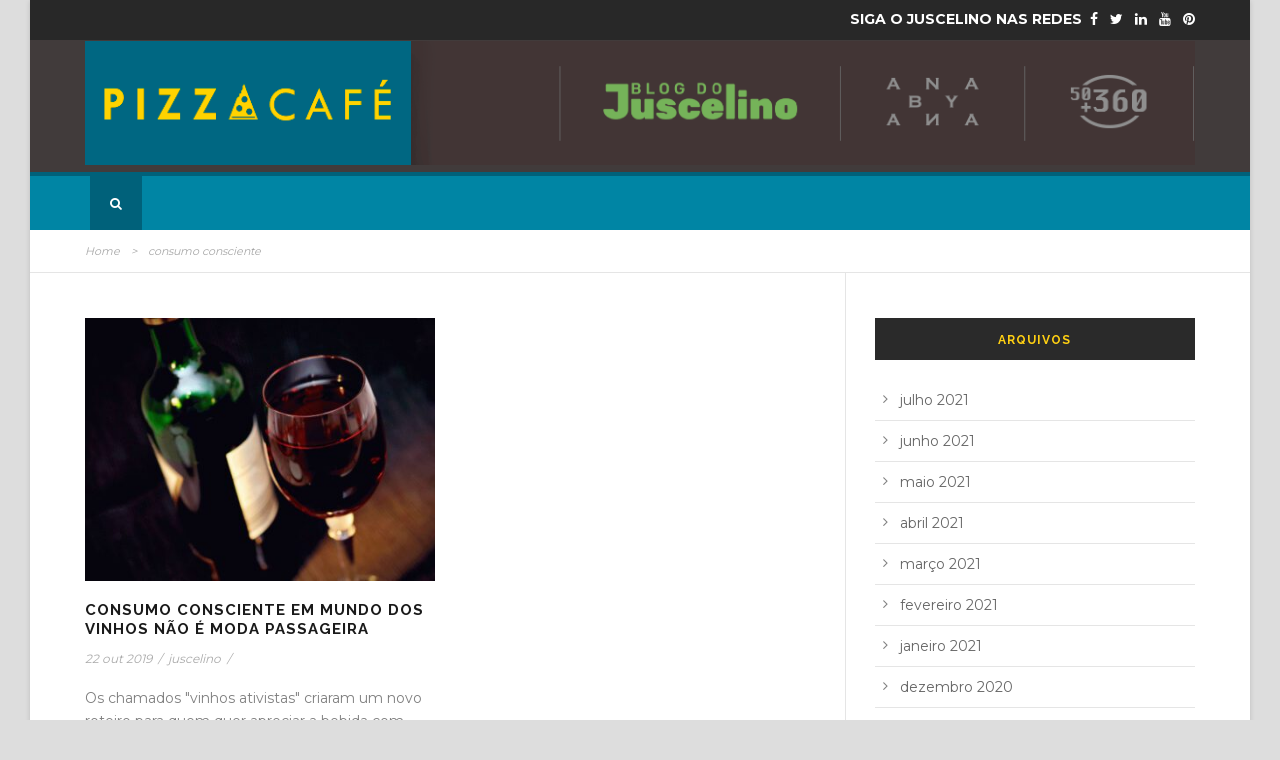

--- FILE ---
content_type: text/css
request_url: https://juscelinodouradog.com.br/wp-content/themes/urbanmag/stylesheet/style-custom.css?ver=6.9
body_size: 4780
content:
html.ltie9 body, body{ min-width: 1140px; } .container{ max-width: 1140px; } .gdlr-caption-wrapper .gdlr-caption-inner{ max-width: 1140px; }
.body-wrapper.gdlr-boxed-style{ max-width: 1220px; overflow: hidden; } .body-wrapper.gdlr-boxed-style .gdlr-header-wrapper{ max-width: 1220px; margin: 0px auto; }
.gdlr-logo{ max-width: 322px; }
.gdlr-logo{ margin-top: 10px; }
.gdlr-logo{ margin-bottom: 10px; }
.gdlr-logo-right-banner{ margin-top: 10px; }
.gdlr-logo-right-banner{ max-width: 10px; }
h1, h2, h3, h4, h5, h6{ font-family: "Raleway"; }
body, input, textarea, select{ font-family: "Montserrat"; }
.gdlr-navigation{ font-family: "Raleway"; }
.gdlr-slider-item{ font-family: "Raleway"; }
body{ font-size: 14px; }
h1{ font-size: 47px; }
h2{ font-size: 41px; }
h3{ font-size: 32px; }
h4{ font-size: 26px; }
h5{ font-size: 21px; }
h6{ font-size: 16px; }
.top-navigation-wrapper{ background-color: #282828; }
.top-navigation-wrapper{ color: #ffffff; }
.top-navigation-wrapper a, .top-navigation-wrapper a:hover{ color: #ffffff; }
.top-navigation-wrapper{ border-color: #282828; }
.gdlr-header-wrapper{ background-color: #413b3b; }
.gdlr-navigation-wrapper{ background: #0085a4; }
.gdlr-navigation-wrapper{ border-top-color: #00617a; }
.gdlr-main-menu > li > a{ color: #ffffff; }
.gdlr-navigation-gimmick{ background-color: #00617a; }
.gdlr-main-menu > li:hover > a, .gdlr-main-menu > li.current-menu-item > a, .gdlr-main-menu > li.current-menu-ancestor > a{ color: #ffffff; }
.gdlr-custom-breadcrumbs, .gdlr-custom-breadcrumbs a{ color: #a8a8a8; }
.gdlr-custom-breadcrumbs a:hover{ color: #111111; }
#gdlr-menu-search-button{ background: #00617a; }
#gdlr-menu-search-button{ color: #ffffff; }
#gdlr-menu-search{ background: #353535; }
#gdlr-menu-search input[type="text"]{ color: #0a0a0a; }
.gdlr-main-menu > .gdlr-normal-menu .sub-menu, .gdlr-main-menu > .gdlr-mega-menu .sf-mega{ border-top-color: #dddddd; }
.gdlr-main-menu > .gdlr-normal-menu li , .gdlr-main-menu > .gdlr-mega-menu .sf-mega{ background-color: #ebebeb; }
.gdlr-main-menu > li > .sub-menu a, .gdlr-main-menu > li > .sf-mega a{ color: #575757; }
.gdlr-main-menu > li > .sub-menu a:hover, .gdlr-main-menu > li > .sub-menu .current-menu-item > a, .gdlr-main-menu > li > .sub-menu .current-menu-ancestor > a, .gdlr-main-menu > li > .sf-mega a:hover, .gdlr-main-menu > li > .sf-mega .current-menu-item > a, .gdlr-main-menu > li > .sf-mega .current-menu-ancestor > a{ color: #2d2d2d; } .gdlr-main-menu .gdlr-normal-menu li > a.sf-with-ul:after { border-left-color: #2d2d2d; } 
.gdlr-main-menu .sf-mega-section-inner > ul > li > a:hover, .gdlr-main-menu .sf-mega-section-inner > ul > li.current-menu-item > a { background-color: #1e73be; } 
.gdlr-main-menu > li > .sub-menu *, .gdlr-main-menu > li > .sf-mega *{ border-color: #dddddd; }
.gdlr-main-menu > li > .sf-mega .sf-mega-section-inner > a { color: #2d2d2d; }
.gdlr-main-menu > li > .sf-mega .sf-mega-section-inner > a:hover, .gdlr-main-menu > li > .sf-mega .sf-mega-section-inner.current-menu-item > a, .gdlr-main-menu > li > .sf-mega .sf-mega-section-inner.current-menu-ancestor > a { color: #2d2d2d; }
#gdlr-responsive-navigation.dl-menuwrapper button { background-color: #2d2d2d; }
#gdlr-responsive-navigation.dl-menuwrapper button:hover, #gdlr-responsive-navigation.dl-menuwrapper button.dl-active, #gdlr-responsive-navigation.dl-menuwrapper ul{ background-color: #2d2d2d; }
body{ background-color: #dddddd; }
.body-wrapper, .gdlr-single-lightbox-container{ background-color: #ffffff; }
.gdlr-page-title-wrapper{ background-color: #2f2f2f; }
.gdlr-page-title, .gdlr-page-title-gimmick{ color: #ffffff; }
.gdlr-page-caption, .gdlr-blog-page-caption, .gdlr-blog-page-caption .blog-info a{ color: #afafaf; }
.gdlr-blog-page-caption-category .blog-info, .gdlr-blog-page-caption-category .blog-info i, .gdlr-blog-page-caption-category .blog-info a{ color: #cccccc; }
h1, h2, h3, h4, h5, h6, .gdlr-title, .gdlr-title a{ color: #454545; }
.gdlr-item-title-wrapper .gdlr-item-title{ color: #292929; border-color: #292929; }
.gdlr-item-title-divider{ border-color: #333333; }
.gdlr-item-title-wrapper.pos-blog-title .gdlr-item-title{ background-color: #e7e7e7; }
.gdlr-item-title-wrapper.pos-blog-title .gdlr-item-title a{ color: #212121; }
.gdlr-item-title-wrapper .gdlr-item-caption{ color: #9b9b9b; }
body, .gdlr-breaking-news-item a, .gdlr-breaking-news-item .flex-direction-nav a i{ color: #808080; }
a{ color: #666666; }
a:hover{ color: #ffd012; }
body *{ border-color: #e5e5e5; }
.page-not-found-block{ background-color: #d65938; }
.page-not-found-block{ color: #ffffff; }
.page-not-found-search  .gdl-search-form input[type="text"]{ background-color: #963a20; }
.page-not-found-search  .gdl-search-form input[type="text"]{ color: #d57f5c; }
.gdlr-sidebar .gdlr-widget-title{ color: #ffd012; }
.gdlr-sidebar .gdlr-widget-title{ background-color: #2a2a2a; }
.gdlr-sidebar *{ border-color: #e5e5e5; }
.gdlr-sidebar ul li:before { border-color: #bdbdbd; }
.gdl-search-form input{ background-color: #f7f7f7; }
.gdl-search-form input{ color: #9d9d9d; }
.gdl-search-form input{ border-color: #ebebeb; }
.tagcloud a{ background-color: #ffd012; }
.tagcloud a, .tagcloud a:hover{ color: #ffffff; }
.banner-widget1-1, .banner-widget1-2-wrapper{ background-color: #2b2b2b; }
ul.gdlr-categories li, .gdlr-instagram-item.gdlr-widget-style, .gdlr-instagram-item.gdlr-carousel-style{ background-color: #f7f7f7; }
ul.gdlr-categories li{ border-bottom-color: #e7e7e7; }
ul.gdlr-categories li span.gdlr-categories-count{ background-color: #555; }
.gdlr-instagram-list-link, .gdlr-instagram-list-link a, .gdlr-instagram-list-link a:hover, .gdlr-instagram-item-head, .gdlr-instagram-item-head a, .gdlr-instagram-item-head a:hover{ color: #2a2a2a; }
.gdlr-accordion-item.style-1 .pre-active .accordion-title{ color: #3c3c3c; }
.gdlr-accordion-item.style-1 .accordion-title{ color: #8d8d8d; }
.gdlr-accordion-item.style-1 .accordion-title i{ background-color: #f3f3f3; }
.gdlr-accordion-item.style-1 .accordion-title i{ color: #a8a8a8; }
.gdlr-accordion-item.style-1 .accordion-title i.icon-minus{ background-color: #282828; }
.gdlr-accordion-item.style-1 .accordion-title i.icon-minus{ color: #ffffff; }
.gdlr-banner-item-wrapper .flex-direction-nav .flex-prev, .gdlr-banner-item-wrapper .flex-direction-nav .flex-next{ color: #999999; }
.gdlr-box-with-icon-item{ background-color: #f5f5f5; }
.gdlr-box-with-icon-item > i, .gdlr-box-with-icon-item .box-with-icon-title{ color: #585858; }
.gdlr-box-with-icon-item{ color: #929292; }
.gdlr-button, .gdlr-button:hover, input[type="button"], input[type="submit"], .gdlr-top-menu > .gdlr-mega-menu .sf-mega a.gdlr-button{ color: #ffffff; }
.gdlr-button, input[type="button"], input[type="submit"]{ background-color: #f4cb38; }
.gdlr-button{ border-color: #e6e6e6; }
.column-service-title{ color: #292929; }
.column-service-content{ color: #909090; }
.column-service-icon i{ color: #282828; }
.gdlr-column-service-item.gdlr-type-2 .column-service-icon{ background-color: #3e3e3e; }
.list-with-icon .list-with-icon-title{ color: #333333; }
.gdlr-pie-chart-item .pie-chart-title{ color: #313131; }
.gdlr-price-inner-item{ background-color: #f9f9f9; }
.gdlr-price-item .price-title-wrapper{ background-color: #454545; }
.gdlr-price-item .price-title{ color: #ffffff; }
.gdlr-price-item .price-tag{ background-color: #838383; }
.gdlr-price-item .best-price .price-tag{ background-color: #f4cb38; }
.gdlr-price-item .price-tag{ color: #ffffff; }
.gdlr-process-tab .gdlr-process-icon{ background-color: #f3f3f3; }
.gdlr-process-tab .gdlr-process-icon{ border-color: #e3e3e3; }
.gdlr-process-tab .gdlr-process-icon i{ color: #aaaaaa; }
.gdlr-process-tab .process-line .process-line-divider{ border-color: #e3e3e3; } .gdlr-process-tab .process-line .icon-chevron-down, .gdlr-process-tab .process-line .icon-chevron-right{ color: #e3e3e3; }
.gdlr-process-wrapper .gdlr-process-tab .gdlr-process-title{ color: #454545; }
.gdlr-skill-item-wrapper{ color: #3a3a3a; }
.stunning-text-title{ color: #414141; }
.stunning-text-caption{ color: #949494; }
.gdlr-stunning-text-item.with-padding{ background-color: #f3f3f3; }
.gdlr-stunning-text-item.with-border{ border-color: #f3f3f3; }
.tab-title-wrapper .tab-title{ background-color: #f9f9f9; }
.tab-title-wrapper .tab-title{ color: #3b3b3b; }
.tab-title-wrapper .tab-title.active, .tab-content-wrapper{ background-color: #ffffff; }
table tr th{ background-color: #f4cb38; }
table tr th{ color: #ffffff; }
table.style-2 tr:nth-child(odd){ background-color: #f9f9f9; }
table.style-2 tr:nth-child(odd){ color: #949494; }
table.style-2 tr:nth-child(even){ background-color: #f3f3f3; }
table.style-2 tr:nth-child(even){ color: #949494; }
.gdlr-item.gdlr-blog-full, .gdlr-item.gdlr-blog-medium, .blog-top-featured-widget, .gdlr-post-slider-list-item-wrapper.style-with-space .gdlr-post-slider-list-item{ background: #f7f7f7; }
.gdlr-blog-title, .gdlr-blog-title a, .recent-post-widget-title a, .gdlr-post-slider-list-item-wrapper .post-slider-list-item-title a{ color: #1a1a1a; }
.gdlr-blog-title a:hover, .recent-post-widget-title a:hover{ color: #1a1a1a; }
.gdlr-blog-info, .blog-info a, .blog-info i{ color: #aaaaaa; }
.recent-post-widget-category{ color: #111111; }.blog-list-category, .gdlr-blog-modern .post-modern-category{ background: #111111; }.blog-top-featured-wrapper .gdlr-blog-modern .gdlr-standard-style{ border-color: #111111; }
.gdlr-blog-thumbnail .gdlr-sticky-banner{ background-color: #232323; }
.gdlr-blog-thumbnail .gdlr-sticky-banner, .gdlr-blog-thumbnail .gdlr-sticky-banner i{ color: #ffffff; }
.blog-list-item-wrapper .gdlr-blog-title a, .blog-list-item-wrapper .gdlr-blog-title a:hover{ color: #ffffff; }
.blog-list-item-wrapper .gdlr-blog-info, .blog-list-item-wrapper .gdlr-blog-info .blog-info a{ color: #dddddd; }
.gdlr-blog-modern .gdlr-blog-title a, .gdlr-blog-modern .gdlr-blog-title a:hover, .gdlr-blog-modern .gdlr-rating-score{ color: #ffffff; }
.gdlr-blog-modern .gdlr-blog-info, .gdlr-blog-modern .gdlr-blog-info .blog-info a{ color: #aaaaaa; }
.format-aside .gdlr-blog-content{ background-color: #2ba580; }
.format-aside .gdlr-blog-content{ color: #ffffff; }
.format-quote .gdlr-top-quote blockquote{ color: #8d8d8d; }
.format-quote .gdlr-quote-author{ color: #2ba580; }
.gdlr-outer-nav.gdlr-nav-container span{ background-color: #ffffff; }
.gdlr-outer-nav.gdlr-nav-container span i{ color: #c0c0c0; }
.gdlr-outer-nav.gdlr-nav-container span:hover{ background-color: #e36d39; }
.gdlr-outer-nav.gdlr-nav-container span:hover i{ color: #ffffff; }
.gdlr-related-post-wrapper{ background-color: #f5f5f5; }
.related-post-header{ color: #373737; }
.related-post-title a{ color: #7b7b7b; }
.single-post .gdlr-single-nav{ background-color: #373737; }
.single-post .gdlr-single-nav > div.previous-nav{ border-color: #585858; }
.single-post .gdlr-single-nav a{ color: #ffffff; }
.single-post .gdlr-single-nav a .single-nav-text { color: #8e8e8e; }
.gdlr-post-author{ background-color: #ebebeb; }
.gdlr-post-author .post-author, .gdlr-post-author .post-author a, .gdlr-post-author .post-author-title{ color: #373737; }
.gdlr-post-author .post-author-content{ color: #828282; }
.gdlr-social-share, .gdlr-social-share a{ background-color: #101010; }
.gdlr-social-share .social-share-title{ color: #ffffff; }
.gdlr-single-blog-tag{ background-color: #282828; }
.gdlr-single-blog-tag .blog-info, .gdlr-single-blog-tag a, .gdlr-single-blog-tag a:hover, .gdlr-single-blog-tag .blog-info i{ color: #ffffff; }
.blog-item-filter a{ background-color: #262626; } 
.blog-item-filter a{ color: #ffffff; }
.blog-item-filter a.active{ background-color: #3bf2ab; } 
.blog-item-filter a.active{ color: #ffffff; }
.gdlr-pagination .page-numbers, .blog-item-ajax-nav > span, .post-list-slider-nav > span{ background-color: #e9e9e9; }
.gdlr-pagination .page-numbers, .blog-item-ajax-nav > span, .post-list-slider-nav > span{ color: #848484; }
.gdlr-pagination .page-numbers:hover, .gdlr-pagination .page-numbers.current, .blog-item-ajax-nav > span:hover{ background-color: #313131; }
.gdlr-pagination .page-numbers:hover, .gdlr-pagination .page-numbers.current, .blog-item-ajax-nav > span:hover{ color: #ffd012; }
.gdlr-personnel-item .personnel-item-inner{ background-color: #f5f5f5; }
.gdlr-personnel-item.round-style .personnel-item{ background-color: #282828; }
.gdlr-personnel-item .personnel-author{ color: #3b3b3b; }
.gdlr-personnel-item .personnel-author-image{ border-color: #282828; }
.gdlr-personnel-item .personnel-position{ color: #acacac; }
.gdlr-personnel-item .personnel-content{ color: #959595; }
.gdlr-personnel-item .personnel-social i{ color: #3b3b3b; }
.gdlr-testimonial-item .testimonial-item-inner, .gdlr-testimonial-item .testimonial-author-image{ background-color: #f5f5f5; }
.gdlr-testimonial-item .testimonial-content{ color: #9b9b9b; }
.gdlr-testimonial-item .testimonial-author{ color: #282828; }
.gdlr-testimonial-item .testimonial-position{ color: #4d4d4d; }
.gdlr-testimonial-item .testimonial-author-image{ border-color: #282828; }
.gdlr-testimonial-item.box-style .testimonial-item-inner:after{ border-top-color: #dddddd; border-left-color: #dddddd; }
.gdlr-gallery-thumbnail .gallery-item{ background-color: #e5e5e5; }
.gdlr-gallery-thumbnail-container .gallery-caption{ background-color: #000000; }
.gdlr-gallery-thumbnail-container .gallery-caption{ color: #ffffff; }
.nivo-controlNav a, .flex-control-paging li a{ background-color: #ffffff; }
.nivo-controlNav a:hover, .nivo-controlNav a.active, .flex-control-paging li a:hover, .flex-control-paging li a.flex-active { background-color: #5e5e5e; }
.nivo-controlNav a, .flex-control-paging li a{ border-color: #5e5e5e !important; }
.nivo-directionNav a, .flex-direction-nav a, .ls-flawless .ls-nav-prev, .ls-flawless .ls-nav-next{ background-color: #000000; }
body .nivo-directionNav a, body .flex-direction-nav a, body .flex-direction-nav a:hover, .ls-flawless .ls-nav-prev, .ls-flawless .ls-nav-next{ color: #ffffff; }
.gdlr-caption{ background-color: #000000; }
.gdlr-caption-title{ color: #ffffff; }
.gdlr-caption-text{ color: #ffffff; }
.gdlr-caption-wrapper.post-slider{ background-color: #000000; }
.gdlr-caption-wrapper.post-slider .gdlr-caption-title{ color: #ffffff; }
.gdlr-caption-wrapper.post-slider .gdlr-caption-text{ color: #dddddd; }
.gdlr-post-slider-item.style-no-excerpt .gdlr-caption-wrapper .gdlr-caption-date, .gdlr-post-slider-item.style-no-excerpt .gdlr-caption-wrapper .gdlr-title-link{ color: #ffffff; }
.gdlr-post-slider-item.style-no-excerpt .gdlr-caption-wrapper .gdlr-caption-date, .gdlr-post-slider-item.style-no-excerpt .gdlr-caption-wrapper .gdlr-title-link{ background-color: #e36d3a; }
.gdlr-item-title-wrapper .gdlr-flex-prev, .gdlr-item-title-wrapper .gdlr-flex-next{ background-color: #eeeeee; }
.gdlr-item-title-wrapper .gdlr-flex-prev, .gdlr-item-title-wrapper .gdlr-flex-next{ color: #6d6d6d; }
input[type="text"], input[type="email"], input[type="password"], textarea{ background-color: #f5f5f5; }
input[type="text"], input[type="email"], input[type="password"], textarea{ color: #b5b5b5; }input::input-placeholder{ color:#b5b5b5; } input::-webkit-input-placeholder{ color:#b5b5b5; }input::-moz-placeholder{ color:#b5b5b5; } input:-moz-placeholder{ color:#b5b5b5; }input:-ms-input-placeholder{ color:#b5b5b5; }textarea::input-placeholder{ color:#b5b5b5; } textarea::-webkit-input-placeholder{ color:#b5b5b5; }textarea::-moz-placeholder{ color:#b5b5b5; } textarea:-moz-placeholder{ color:#b5b5b5; }textarea:-ms-input-placeholder{ color:#b5b5b5; }
.footer-wrapper{ background-color: #232323; }
.footer-wrapper{ border-top-color: #ffd012; }
.footer-wrapper .gdlr-widget-title, .footer-wrapper .gdlr-widget-title a{ color: #ffd012; }
.footer-wrapper{ color: #878787; }
.footer-wrapper a{ color: #d6d6d6; }
.footer-wrapper a:hover{ color: #ffd012; }
.footer-wrapper *{ border-color: #2d2d2d; }
.footer-wrapper input[type="text"], .footer-wrapper input[type="email"], .footer-wrapper input[type="password"], .footer-wrapper textarea{ background-color: #141414; }
.footer-wrapper input[type="text"], .footer-wrapper input[type="email"], .footer-wrapper input[type="password"], .footer-wrapper textarea{ color: #828282; }
.footer-wrapper input[type="text"], .footer-wrapper input[type="email"], .footer-wrapper input[type="password"], .footer-wrapper textarea{ border-color: #313131; }
.footer-wrapper .gdlr-button, .footer-wrapper .gdlr-button:hover, .footer-wrapper input[type="button"], .footer-wrapper input[type="submit"]{ color: #ffffff; }
.footer-wrapper .gdlr-button, .footer-wrapper input[type="button"], .footer-wrapper input[type="submit"]{ background-color: #141414; }
.footer-wrapper .tagcloud a{ background-color: #141414; }
.footer-wrapper .tagcloud a, .footer-wrapper .tagcloud a:hover{ color: #ffffff; }
.copyright-wrapper{ background-color: #191919; }
.copyright-wrapper{ color: #5b5b5b; }
.footer-wrapper .copyright-wrapper{ border-color: #191919; }
html  .woocommerce span.onsale, html  .woocommerce-page span.onsale, html .woocommerce-message,html .woocommerce div.product .woocommerce-tabs ul.tabs li.active, html .woocommerce #content div.product .woocommerce-tabs ul.tabs li.active,html .woocommerce-page div.product .woocommerce-tabs ul.tabs li.active, html .woocommerce-page #content div.product .woocommerce-tabs ul.tabs li.active {  background: #e36d3a; }html .woocommerce .star-rating, html .woocommerce-page .star-rating, html .woocommerce .star-rating:before, html .woocommerce-page .star-rating:before, html .woocommerce div.product span.price, html .woocommerce div.product p.price, html .woocommerce #content div.product span.price, html .woocommerce #content div.product p.price, html .woocommerce-page div.product span.price, html .woocommerce-page div.product p.price, html .woocommerce-page #content div.product span.price, html .woocommerce-page #content div.product p.price {color: #e36d3a; }
html .woocommerce-message  a.button, html .woocommerce-error  a.button, html .woocommerce-info  a.button, html .woocommerce-message, html .woocommerce-error, html .woocommerce-info, html  .woocommerce span.onsale, html  .woocommerce-page span.onsale, html .woocommerce div.product .woocommerce-tabs ul.tabs li.active,html .woocommerce #content div.product .woocommerce-tabs ul.tabs li.active, html .woocommerce-page div.product .woocommerce-tabs ul.tabs li.active, html .woocommerce-page #content div.product .woocommerce-tabs ul.tabs li.active, html .woocommerce nav.woocommerce-pagination ul li span.current, html .woocommerce-page nav.woocommerce-pagination ul li span.current, html .woocommercenav.woocommerce-pagination ul li a:hover, html .woocommerce-page nav.woocommerce-pagination ul li a:hover{ color: #ffffff; }
html .woocommerce-info{ background: #389EC5; }
html .woocommerce-error{ background: #C23030; }
html .woocommerce a.button.alt:hover, html .woocommerce button.button.alt:hover, html .woocommerce input.button.alt:hover, html .woocommerce #respond input#submit.alt:hover, html .woocommerce #content input.button.alt:hover, html .woocommerce-page a.button.alt:hover, html .woocommerce-page button.button.alt:hover, html .woocommerce-page input.button.alt:hover, html .woocommerce-page #respond input#submit.alt:hover, html .woocommerce-page #content input.button.alt:hover, html .woocommerce a.button.alt, html .woocommerce button.button.alt, html .woocommerce input.button.alt, html .woocommerce #respond input#submit.alt, html .woocommerce #content input.button.alt, html .woocommerce-page a.button.alt, html .woocommerce-page button.button.alt, html .woocommerce-page input.button.alt, html .woocommerce-page #respond input#submit.alt, html .woocommerce-page #content input.button.alt, html .woocommerce a.button, html .woocommerce button.button, html .woocommerce input.button, html .woocommerce #respond input#submit, html .woocommerce #content input.button, html .woocommerce-page a.button, html .woocommerce-page button.button, html .woocommerce-page input.button, html .woocommerce-page #respond input#submit, html .woocommerce-page #content input.button, html .woocommerce a.button:hover, html .woocommerce button.button:hover, html .woocommerce input.button:hover, html .woocommerce #respond input#submit:hover, html .woocommerce #content input.button:hover, html .woocommerce-page a.button:hover, html .woocommerce-page button.button:hover, html .woocommerce-page input.button:hover, html .woocommerce-page #respond input#submit:hover, html .woocommerce-page #content input.button:hover, html .woocommerce ul.products li.product a.loading, html .woocommerce div.product form.cart .button, html .woocommerce #content div.product form.cart .button, html .woocommerce-page div.product form.cart .button, html .woocommerce-page #content div.product form.cart .button{ background: #e36d3a; }
html .woocommerce a.button.alt:hover, html .woocommerce button.button.alt:hover, html .woocommerce input.button.alt:hover, html .woocommerce #respond input#submit.alt:hover, html .woocommerce #content input.button.alt:hover, html .woocommerce-page a.button.alt:hover, html .woocommerce-page button.button.alt:hover, html .woocommerce-page input.button.alt:hover, html .woocommerce-page #respond input#submit.alt:hover, html .woocommerce-page #content input.button.alt:hover, html .woocommerce a.button.alt, html .woocommerce button.button.alt, html .woocommerce input.button.alt, html .woocommerce #respond input#submit.alt, html .woocommerce #content input.button.alt, html .woocommerce-page a.button.alt, html .woocommerce-page button.button.alt, html .woocommerce-page input.button.alt, html .woocommerce-page #respond input#submit.alt, html .woocommerce-page #content input.button.alt, html .woocommerce a.button, html .woocommerce button.button, html .woocommerce input.button, html .woocommerce #respond input#submit, html .woocommerce #content input.button, html .woocommerce-page a.button, html .woocommerce-page button.button, html .woocommerce-page input.button, html .woocommerce-page #respond input#submit, html .woocommerce-page #content input.button, html .woocommerce a.button:hover, html .woocommerce button.button:hover, html .woocommerce input.button:hover, html .woocommerce #respond input#submit:hover, html .woocommerce #content input.button:hover, html .woocommerce-page a.button:hover, html .woocommerce-page button.button:hover, html .woocommerce-page input.button:hover, html .woocommerce-page #respond input#submit:hover, html .woocommerce-page #content input.button:hover, html .woocommerce ul.products li.product a.loading, html .woocommerce div.product form.cart .button, html .woocommerce #content div.product form.cart .button, html .woocommerce-page div.product form.cart .button, html .woocommerce-page #content div.product form.cart .button{ color: #ffffff; }
html .woocommerce a.button.alt:hover, html .woocommerce button.button.alt:hover, html .woocommerce input.button.alt:hover, html .woocommerce #respond input#submit.alt:hover, html .woocommerce #content input.button.alt:hover, html .woocommerce-page a.button.alt:hover, html .woocommerce-page button.button.alt:hover, html .woocommerce-page input.button.alt:hover, html .woocommerce-page #respond input#submit.alt:hover, html .woocommerce-page #content input.button.alt:hover, html .woocommerce a.button.alt, html .woocommerce button.button.alt, html .woocommerce input.button.alt, html .woocommerce #respond input#submit.alt, html .woocommerce #content input.button.alt, html .woocommerce-page a.button.alt, html .woocommerce-page button.button.alt, html .woocommerce-page input.button.alt, html .woocommerce-page #respond input#submit.alt, html .woocommerce-page #content input.button.alt, html .woocommerce a.button, html .woocommerce button.button, html .woocommerce input.button, html .woocommerce #respond input#submit, html .woocommerce #content input.button, html .woocommerce-page a.button, html .woocommerce-page button.button, html .woocommerce-page input.button, html .woocommerce-page #respond input#submit, html .woocommerce-page #content input.button, html .woocommerce a.button:hover, html .woocommerce button.button:hover, html .woocommerce input.button:hover, html .woocommerce #respond input#submit:hover, html .woocommerce #content input.button:hover, html .woocommerce-page a.button:hover, html .woocommerce-page button.button:hover, html .woocommerce-page input.button:hover, html .woocommerce-page #respond input#submit:hover, html .woocommerce-page #content input.button:hover, html .woocommerce ul.products li.product a.loading, html .woocommerce div.product form.cart .button, html .woocommerce #content div.product form.cart .button, html .woocommerce-page div.product form.cart .button, html .woocommerce-page #content div.product form.cart .button{ border-bottom: 3px solid #ba4c16; }
html .woocommerce #reviews #comments ol.commentlist li img.avatar, html .woocommerce-page #reviews #comments ol.commentlist li img.avatar { background: #ebebeb; }html .woocommerce #reviews #comments ol.commentlist li img.avatar, html .woocommerce-page #reviews #comments ol.commentlist li img.avatar,html .woocommerce #reviews #comments ol.commentlist li .comment-text, html .woocommerce-page #reviews #comments ol.commentlist li .comment-text,html .woocommerce ul.products li.product a img, html .woocommerce-page ul.products li.product a img, html .woocommerce ul.products li.product a img:hover ,html .woocommerce-page ul.products li.product a img:hover, html .woocommerce-page div.product div.images img, html .woocommerce-page #content div.product div.images img,html .woocommerce form.login, html .woocommerce form.checkout_coupon, html .woocommerce form.register, html .woocommerce-page form.login,html .woocommerce-page form.checkout_coupon, html .woocommerce-page form.register, html .woocommerce table.cart td.actions .coupon .input-text,html .woocommerce #content table.cart td.actions .coupon .input-text, html .woocommerce-page table.cart td.actions .coupon .input-text,html .woocommerce-page #content table.cart td.actions .coupon .input-text { border: 1px solid #ebebeb; }html .woocommerce div.product .woocommerce-tabs ul.tabs:before, html .woocommerce #content div.product .woocommerce-tabs ul.tabs:before,html .woocommerce-page div.product .woocommerce-tabs ul.tabs:before, html .woocommerce-page #content div.product .woocommerce-tabs ul.tabs:before,html .woocommerce table.shop_table tfoot td, html .woocommerce table.shop_table tfoot th, html .woocommerce-page table.shop_table tfoot td,html .woocommerce-page table.shop_table tfoot th, html .woocommerce table.shop_table tfoot td, html .woocommerce table.shop_table tfoot th,html .woocommerce-page table.shop_table tfoot td, html .woocommerce-page table.shop_table tfoot th { border-bottom: 1px solid #ebebeb; }html .woocommerce .cart-collaterals .cart_totals table tr:first-child th, html .woocommerce .cart-collaterals .cart_totals table tr:first-child td,html .woocommerce-page .cart-collaterals .cart_totals table tr:first-child th, html .woocommerce-page .cart-collaterals .cart_totals table tr:first-child td { border-top: 3px #ebebeb solid; }html .woocommerce .cart-collaterals .cart_totals tr td, html .woocommerce .cart-collaterals .cart_totals tr th,html .woocommerce-page .cart-collaterals .cart_totals tr td, html .woocommerce-page .cart-collaterals .cart_totals tr th { border-bottom: 2px solid #ebebeb; }
html .woocommerce div.product .woocommerce-tabs ul.tabs li, html .woocommerce #content div.product .woocommerce-tabs ul.tabs li, html .woocommerce-page div.product .woocommerce-tabs ul.tabs li, html .woocommerce-page #content div.product .woocommerce-tabs ul.tabs li ,html .woocommerce table.cart a.remove, html .woocommerce #content table.cart a.remove, html .woocommerce-page table.cart a.remove, html .woocommerce-page #content table.cart a.remove, html .woocommerce #payment, html .woocommerce-page #payment, html .woocommerce .customer_details,html .woocommerce ul.order_details, html .woocommerce nav.woocommerce-pagination ul li a, html .woocommerce-page nav.woocommerce-pagination ul li a,html .woocommerce form .form-row input.input-text, html .woocommerce form .form-row textarea, html .woocommerce-page form .form-row input.input-text, html .woocommerce-page form .form-row textarea, html .woocommerce .quantity input.qty, html .woocommerce #content .quantity input.qty, html .woocommerce-page .quantity input.qty, html .woocommerce-page #content .quantity input.qty,html .woocommerce .widget_shopping_cart .total, html .woocommerce-page .widget_shopping_cart .total { background: #f3f3f3; }html .woocommerce .quantity input.qty, html .woocommerce #content .quantity input.qty, html .woocommerce-page .quantity input.qty, html .woocommerce-page #content .quantity input.qty { border: 1px solid #f3f3f3; }
html .woocommerce .widget_shopping_cart .total, html .woocommerce-page .widget_shopping_cart .total { border-top: 2px solid #e5e5e5; }html .woocommerce table.cart a.remove:hover, html .woocommerce #content table.cart a.remove:hover, html .woocommerce-page table.cart a.remove:hover,html .woocommerce-page #content table.cart a.remove:hover, html #payment div.payment_box, html .woocommerce-page #payment div.payment_box { background: #e5e5e5; }
html .woocommerce table.shop_table tfoot td, html .woocommerce table.shop_table tfoot th, html .woocommerce-page table.shop_table tfoot td,html .woocommerce-page table.shop_table tfoot th, .cart-subtotal th, .shipping th , .total th, html .woocommerce table.shop_attributes .alt th,html .woocommerce-page table.shop_attributes .alt th, html .woocommerce ul.products li.product .price, html.woocommerce-page ul.products li.product .price { color: #333333; }
html .woocommerce ul.products li.product .price del, html .woocommerce-page ul.products li.product .price del,html .woocommerce table.cart a.remove, html .woocommerce #content table.cart a.remove, html .woocommerce-page table.cart a.remove,html .woocommerce-page #content table.cart a.remove { color: #888888; }
html .woocommerce .quantity .plus, html .woocommerce .quantity .minus, html .woocommerce #content .quantity .plus, html .woocommerce #content .quantity .minus, 
												html .woocommerce-page .quantity .plus, html .woocommerce-page .quantity .minus, html .woocommerce-page #content .quantity .plus, 
												html .woocommerce-page #content .quantity .minus { border: 1px solid #a0a0a0; }
html .woocommerce .quantity .plus, html .woocommerce .quantity .minus, html .woocommerce #content .quantity .plus, html .woocommerce #content .quantity .minus, 
												html .woocommerce-page .quantity .plus, html .woocommerce-page .quantity .minus, html .woocommerce-page #content .quantity .plus, 
												html .woocommerce-page #content .quantity .minus { color: #ffffff; }
html .woocommerce .quantity .plus, html .woocommerce #content .quantity .plus,  html .woocommerce-page .quantity .plus,html .woocommerce-page #content .quantity .plus, html .woocommerce .quantity .plus:hover, html .woocommerce #content .quantity .plus:hover,html .woocommerce-page .quantity .plus:hover,  html .woocommerce-page #content .quantity .plus:hover{ background: #9a9a9a; }
html .woocommerce .quantity .minus, html .woocommerce #content .quantity .minus,  html .woocommerce-page .quantity .minus,html .woocommerce-page #content .quantity .minus, html .woocommerce .quantity .minus:hover, html .woocommerce #content .quantity .minus:hover,html .woocommerce-page .quantity .minus:hover,  html .woocommerce-page #content .quantity .minus:hover{ background: #b6b6b6; }
.gdlr-skin-dark-skin, .gdlr-skin-dark-skin .gdlr-skin-content{ color: #ffffff; }
.gdlr-skin-dark-skin i, .gdlr-skin-dark-skin .gdlr-flex-prev, .gdlr-skin-dark-skin .gdlr-flex-next{ color: #ffffff; }
.gdlr-skin-dark-skin h1, .gdlr-skin-dark-skin h2, .gdlr-skin-dark-skin h3, .gdlr-skin-dark-skin h4, .gdlr-skin-dark-skin h5, .gdlr-skin-dark-skin h6, .gdlr-skin-dark-skin .gdlr-skin-title, .gdlr-skin-dark-skin .gdlr-skin-title a{ color: #ffffff; }
.gdlr-skin-dark-skin .gdlr-skin-title a:hover{ color: #ffffff; }
.gdlr-skin-dark-skin .gdlr-skin-info, .gdlr-skin-dark-skin .gdlr-skin-info a, .gdlr-skin-dark-skin .gdlr-skin-info a:hover{ color: #ffffff; }
.gdlr-skin-dark-skin a, .gdlr-skin-dark-skin .gdlr-skin-link, .gdlr-skin-dark-skin .gdlr-skin-link-color{ color: #e36d39; }
.gdlr-skin-dark-skin a:hover, .gdlr-skin-dark-skin .gdlr-skin-link:hover{ color: #ffffff; }
.gdlr-skin-dark-skin .gdlr-skin-box, .gdlr-skin-dark-skin .gdlr-column-service-item .gdlr-skin-box, .gdlr-skin-dark-skin .gdlr-flex-prev, .gdlr-skin-dark-skin .gdlr-flex-next{ background-color: #969696; }
.gdlr-skin-dark-skin *, .gdlr-skin-dark-skin .gdlr-skin-border{ border-color: #ffffff; }
.gdlr-skin-dark-skin .gdlr-button, .gdlr-skin-dark-skin .gdlr-button:hover, .gdlr-skin-dark-skin input[type="button"], .gdlr-skin-dark-skin input[type="submit"]{ color: #ffffff; background-color: #39dde3;  }
.gdlr-skin-light-green-skin, .gdlr-skin-light-green-skin .gdlr-skin-content{ color: #939393; }
.gdlr-skin-light-green-skin i, .gdlr-skin-light-green-skin .gdlr-flex-prev, .gdlr-skin-light-green-skin .gdlr-flex-next{ color: #39dde3; }
.gdlr-skin-light-green-skin h1, .gdlr-skin-light-green-skin h2, .gdlr-skin-light-green-skin h3, .gdlr-skin-light-green-skin h4, .gdlr-skin-light-green-skin h5, .gdlr-skin-light-green-skin h6, .gdlr-skin-light-green-skin .gdlr-skin-title, .gdlr-skin-light-green-skin .gdlr-skin-title a{ color: #494949; }
.gdlr-skin-light-green-skin .gdlr-skin-title a:hover{ color: #919191; }
.gdlr-skin-light-green-skin .gdlr-skin-info, .gdlr-skin-light-green-skin .gdlr-skin-info a, .gdlr-skin-light-green-skin .gdlr-skin-info a:hover{ color: #bababa; }
.gdlr-skin-light-green-skin a, .gdlr-skin-light-green-skin .gdlr-skin-link, .gdlr-skin-light-green-skin .gdlr-skin-link-color{ color: #39dde3; }
.gdlr-skin-light-green-skin a:hover, .gdlr-skin-light-green-skin .gdlr-skin-link:hover{ color: #9ee1e2; }
.gdlr-skin-light-green-skin .gdlr-skin-box, .gdlr-skin-light-green-skin .gdlr-column-service-item .gdlr-skin-box, .gdlr-skin-light-green-skin .gdlr-flex-prev, .gdlr-skin-light-green-skin .gdlr-flex-next{ background-color: #39dde3; }
.gdlr-skin-light-green-skin *, .gdlr-skin-light-green-skin .gdlr-skin-border{ border-color: #eeeeee; }
.gdlr-skin-light-green-skin .gdlr-button, .gdlr-skin-light-green-skin .gdlr-button:hover, .gdlr-skin-light-green-skin input[type="button"], .gdlr-skin-light-green-skin input[type="submit"]{ color: #ffffff; background-color: #39dde3;  }
.gdlr-skin-dark-service, .gdlr-skin-dark-service .gdlr-skin-content{ color: #ffffff; }
.gdlr-skin-dark-service i, .gdlr-skin-dark-service .gdlr-flex-prev, .gdlr-skin-dark-service .gdlr-flex-next{ color: #ffffff; }
.gdlr-skin-dark-service h1, .gdlr-skin-dark-service h2, .gdlr-skin-dark-service h3, .gdlr-skin-dark-service h4, .gdlr-skin-dark-service h5, .gdlr-skin-dark-service h6, .gdlr-skin-dark-service .gdlr-skin-title, .gdlr-skin-dark-service .gdlr-skin-title a{ color: #ffffff; }
.gdlr-skin-dark-service .gdlr-skin-title a:hover{ color: #ffffff; }
.gdlr-skin-dark-service .gdlr-skin-info, .gdlr-skin-dark-service .gdlr-skin-info a, .gdlr-skin-dark-service .gdlr-skin-info a:hover{ color: #ffffff; }
.gdlr-skin-dark-service a, .gdlr-skin-dark-service .gdlr-skin-link, .gdlr-skin-dark-service .gdlr-skin-link-color{ color: #ffffff; }
.gdlr-skin-dark-service a:hover, .gdlr-skin-dark-service .gdlr-skin-link:hover{ color: #ffffff; }
.gdlr-skin-dark-service .gdlr-skin-box, .gdlr-skin-dark-service .gdlr-column-service-item .gdlr-skin-box, .gdlr-skin-dark-service .gdlr-flex-prev, .gdlr-skin-dark-service .gdlr-flex-next{ background-color: #333333; }
.gdlr-skin-dark-service *, .gdlr-skin-dark-service .gdlr-skin-border{ border-color: #727272; }
.gdlr-skin-dark-service .gdlr-button, .gdlr-skin-dark-service .gdlr-button:hover, .gdlr-skin-dark-service input[type="button"], .gdlr-skin-dark-service input[type="submit"]{ color: #ffffff; background-color: #ffffff;  }
.gdlr-skin-dark-testimonial, .gdlr-skin-dark-testimonial .gdlr-skin-content{ color: #ffffff; }
.gdlr-skin-dark-testimonial i, .gdlr-skin-dark-testimonial .gdlr-flex-prev, .gdlr-skin-dark-testimonial .gdlr-flex-next{ color: #ffffff; }
.gdlr-skin-dark-testimonial h1, .gdlr-skin-dark-testimonial h2, .gdlr-skin-dark-testimonial h3, .gdlr-skin-dark-testimonial h4, .gdlr-skin-dark-testimonial h5, .gdlr-skin-dark-testimonial h6, .gdlr-skin-dark-testimonial .gdlr-skin-title, .gdlr-skin-dark-testimonial .gdlr-skin-title a{ color: #ffffff; }
.gdlr-skin-dark-testimonial .gdlr-skin-title a:hover{ color: #ffffff; }
.gdlr-skin-dark-testimonial .gdlr-skin-info, .gdlr-skin-dark-testimonial .gdlr-skin-info a, .gdlr-skin-dark-testimonial .gdlr-skin-info a:hover{ color: #ffffff; }
.gdlr-skin-dark-testimonial a, .gdlr-skin-dark-testimonial .gdlr-skin-link, .gdlr-skin-dark-testimonial .gdlr-skin-link-color{ color: #e36d39; }
.gdlr-skin-dark-testimonial a:hover, .gdlr-skin-dark-testimonial .gdlr-skin-link:hover{ color: #ffffff; }
.gdlr-skin-dark-testimonial .gdlr-skin-box, .gdlr-skin-dark-testimonial .gdlr-column-service-item .gdlr-skin-box, .gdlr-skin-dark-testimonial .gdlr-flex-prev, .gdlr-skin-dark-testimonial .gdlr-flex-next{ background-color: #2b2b2b; }
.gdlr-skin-dark-testimonial *, .gdlr-skin-dark-testimonial .gdlr-skin-border{ border-color: #ffffff; }
.gdlr-skin-dark-testimonial .gdlr-button, .gdlr-skin-dark-testimonial .gdlr-button:hover, .gdlr-skin-dark-testimonial input[type="button"], .gdlr-skin-dark-testimonial input[type="submit"]{ color: #ffffff; background-color: #ffffff;  }
.gdlr-skin-light-grey, .gdlr-skin-light-grey .gdlr-skin-content{ color: #999999; }
.gdlr-skin-light-grey i, .gdlr-skin-light-grey .gdlr-flex-prev, .gdlr-skin-light-grey .gdlr-flex-next{ color: #e0e0e0; }
.gdlr-skin-light-grey h1, .gdlr-skin-light-grey h2, .gdlr-skin-light-grey h3, .gdlr-skin-light-grey h4, .gdlr-skin-light-grey h5, .gdlr-skin-light-grey h6, .gdlr-skin-light-grey .gdlr-skin-title, .gdlr-skin-light-grey .gdlr-skin-title a{ color: #353535; }
.gdlr-skin-light-grey .gdlr-skin-title a:hover{ color: #5e5e5e; }
.gdlr-skin-light-grey .gdlr-skin-info, .gdlr-skin-light-grey .gdlr-skin-info a, .gdlr-skin-light-grey .gdlr-skin-info a:hover{ color: #828282; }
.gdlr-skin-light-grey a, .gdlr-skin-light-grey .gdlr-skin-link, .gdlr-skin-light-grey .gdlr-skin-link-color{ color: #282828; }
.gdlr-skin-light-grey a:hover, .gdlr-skin-light-grey .gdlr-skin-link:hover{ color: #848484; }
.gdlr-skin-light-grey .gdlr-skin-box, .gdlr-skin-light-grey .gdlr-column-service-item .gdlr-skin-box, .gdlr-skin-light-grey .gdlr-flex-prev, .gdlr-skin-light-grey .gdlr-flex-next{ background-color: #a5a5a5; }
.gdlr-skin-light-grey *, .gdlr-skin-light-grey .gdlr-skin-border{ border-color: #eaeaea; }
.gdlr-skin-light-grey .gdlr-button, .gdlr-skin-light-grey .gdlr-button:hover, .gdlr-skin-light-grey input[type="button"], .gdlr-skin-light-grey input[type="submit"]{ color: #a3a3a3; background-color: #f2f2f2;  }
.gdlr-skin-dark-header, .gdlr-skin-dark-header .gdlr-skin-content{ color: #ffffff; }
.gdlr-skin-dark-header i, .gdlr-skin-dark-header .gdlr-flex-prev, .gdlr-skin-dark-header .gdlr-flex-next{ color: #ffffff; }
.gdlr-skin-dark-header h1, .gdlr-skin-dark-header h2, .gdlr-skin-dark-header h3, .gdlr-skin-dark-header h4, .gdlr-skin-dark-header h5, .gdlr-skin-dark-header h6, .gdlr-skin-dark-header .gdlr-skin-title, .gdlr-skin-dark-header .gdlr-skin-title a{ color: #ffffff; }
.gdlr-skin-dark-header .gdlr-skin-title a:hover{ color: #ffffff; }
.gdlr-skin-dark-header .gdlr-skin-info, .gdlr-skin-dark-header .gdlr-skin-info a, .gdlr-skin-dark-header .gdlr-skin-info a:hover{ color: #ffffff; }
.gdlr-skin-dark-header a, .gdlr-skin-dark-header .gdlr-skin-link, .gdlr-skin-dark-header .gdlr-skin-link-color{ color: #ffffff; }
.gdlr-skin-dark-header a:hover, .gdlr-skin-dark-header .gdlr-skin-link:hover{ color: #ffffff; }
.gdlr-skin-dark-header .gdlr-skin-box, .gdlr-skin-dark-header .gdlr-column-service-item .gdlr-skin-box, .gdlr-skin-dark-header .gdlr-flex-prev, .gdlr-skin-dark-header .gdlr-flex-next{ background-color: #ffffff; }
.gdlr-skin-dark-header *, .gdlr-skin-dark-header .gdlr-skin-border{ border-color: #00abb7; }
.gdlr-skin-dark-header .gdlr-button, .gdlr-skin-dark-header .gdlr-button:hover, .gdlr-skin-dark-header input[type="button"], .gdlr-skin-dark-header input[type="submit"]{ color: #ffffff; background-color: #39dde3;  }
